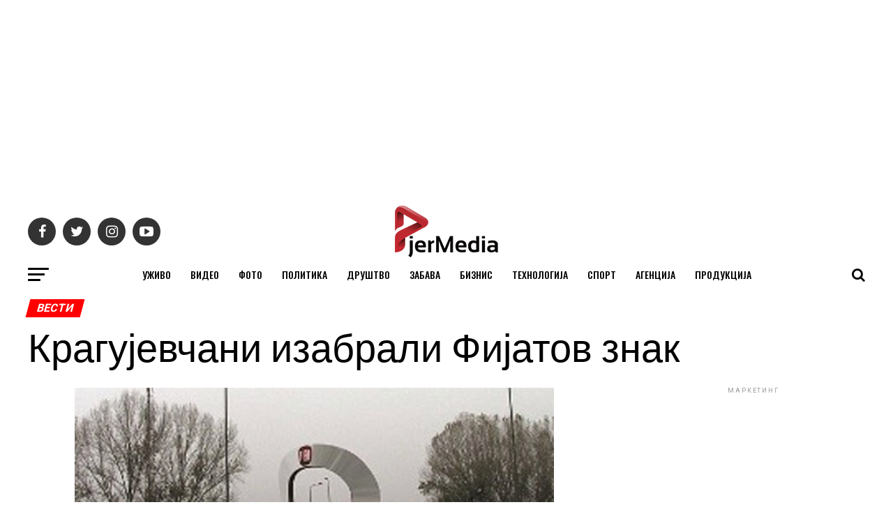

--- FILE ---
content_type: text/html; charset=UTF-8
request_url: https://pjermedia.com/2012/01/kragujev%C4%8Dani-izabrali-fijatov-znak/
body_size: 15455
content:
<!DOCTYPE html>
<html lang="sr-RS">
<head>
<meta charset="UTF-8" >
<meta name="viewport" id="viewport" content="width=device-width, initial-scale=1.0, maximum-scale=1.0, minimum-scale=1.0, user-scalable=no" />
<link rel="shortcut icon" href="http://www.pjermedia.com/wp-content/uploads/2020/01/pjermedia_favicon.png" /><link rel="pingback" href="https://pjermedia.com/xmlrpc.php" />
<meta property="og:type" content="article" />
					<meta property="og:image" content="https://pjermedia.com/wp-content/uploads/2012/01/fiat_znak_kg.jpg" />
		<meta name="twitter:image" content="https://pjermedia.com/wp-content/uploads/2012/01/fiat_znak_kg.jpg" />
	<meta property="og:url" content="https://pjermedia.com/2012/01/kragujev%c4%8dani-izabrali-fijatov-znak/" />
<meta property="og:title" content="Крагујевчани изабрали Фијатов знак" />
<meta property="og:description" content="Грађани Крагујевца су изабрали предлог број 2 за постављање Фиатовог знака на кружном току код Метроа на улазу у град.Након гласања које је трајало претходних 15 дана, посредством званичног сајта Града и сајтова Ритам града и Текла река, у којима је учествовало 2776 наших суграђана, други предлог убедљиво је победио са 1608 освојених гласова.Прво идејно [&hellip;]" />
<meta name="twitter:card" content="summary">
<meta name="twitter:url" content="https://pjermedia.com/2012/01/kragujev%c4%8dani-izabrali-fijatov-znak/">
<meta name="twitter:title" content="Крагујевчани изабрали Фијатов знак">
<meta name="twitter:description" content="Грађани Крагујевца су изабрали предлог број 2 за постављање Фиатовог знака на кружном току код Метроа на улазу у град.Након гласања које је трајало претходних 15 дана, посредством званичног сајта Града и сајтова Ритам града и Текла река, у којима је учествовало 2776 наших суграђана, други предлог убедљиво је победио са 1608 освојених гласова.Прво идејно [&hellip;]">
<title>Крагујевчани изабрали Фијатов знак &#8211; ПјерМедиа</title>
<meta name='robots' content='max-image-preview:large' />
<link rel='dns-prefetch' href='//fonts.googleapis.com' />
<link rel="alternate" type="application/rss+xml" title="ПјерМедиа &raquo; довод" href="https://pjermedia.com/feed/" />
<link rel="alternate" type="application/rss+xml" title="ПјерМедиа &raquo; довод коментара" href="https://pjermedia.com/comments/feed/" />
<script type="text/javascript">
/* <![CDATA[ */
window._wpemojiSettings = {"baseUrl":"https:\/\/s.w.org\/images\/core\/emoji\/15.0.3\/72x72\/","ext":".png","svgUrl":"https:\/\/s.w.org\/images\/core\/emoji\/15.0.3\/svg\/","svgExt":".svg","source":{"concatemoji":"https:\/\/pjermedia.com\/wp-includes\/js\/wp-emoji-release.min.js?ver=6.6.4"}};
/*! This file is auto-generated */
!function(i,n){var o,s,e;function c(e){try{var t={supportTests:e,timestamp:(new Date).valueOf()};sessionStorage.setItem(o,JSON.stringify(t))}catch(e){}}function p(e,t,n){e.clearRect(0,0,e.canvas.width,e.canvas.height),e.fillText(t,0,0);var t=new Uint32Array(e.getImageData(0,0,e.canvas.width,e.canvas.height).data),r=(e.clearRect(0,0,e.canvas.width,e.canvas.height),e.fillText(n,0,0),new Uint32Array(e.getImageData(0,0,e.canvas.width,e.canvas.height).data));return t.every(function(e,t){return e===r[t]})}function u(e,t,n){switch(t){case"flag":return n(e,"\ud83c\udff3\ufe0f\u200d\u26a7\ufe0f","\ud83c\udff3\ufe0f\u200b\u26a7\ufe0f")?!1:!n(e,"\ud83c\uddfa\ud83c\uddf3","\ud83c\uddfa\u200b\ud83c\uddf3")&&!n(e,"\ud83c\udff4\udb40\udc67\udb40\udc62\udb40\udc65\udb40\udc6e\udb40\udc67\udb40\udc7f","\ud83c\udff4\u200b\udb40\udc67\u200b\udb40\udc62\u200b\udb40\udc65\u200b\udb40\udc6e\u200b\udb40\udc67\u200b\udb40\udc7f");case"emoji":return!n(e,"\ud83d\udc26\u200d\u2b1b","\ud83d\udc26\u200b\u2b1b")}return!1}function f(e,t,n){var r="undefined"!=typeof WorkerGlobalScope&&self instanceof WorkerGlobalScope?new OffscreenCanvas(300,150):i.createElement("canvas"),a=r.getContext("2d",{willReadFrequently:!0}),o=(a.textBaseline="top",a.font="600 32px Arial",{});return e.forEach(function(e){o[e]=t(a,e,n)}),o}function t(e){var t=i.createElement("script");t.src=e,t.defer=!0,i.head.appendChild(t)}"undefined"!=typeof Promise&&(o="wpEmojiSettingsSupports",s=["flag","emoji"],n.supports={everything:!0,everythingExceptFlag:!0},e=new Promise(function(e){i.addEventListener("DOMContentLoaded",e,{once:!0})}),new Promise(function(t){var n=function(){try{var e=JSON.parse(sessionStorage.getItem(o));if("object"==typeof e&&"number"==typeof e.timestamp&&(new Date).valueOf()<e.timestamp+604800&&"object"==typeof e.supportTests)return e.supportTests}catch(e){}return null}();if(!n){if("undefined"!=typeof Worker&&"undefined"!=typeof OffscreenCanvas&&"undefined"!=typeof URL&&URL.createObjectURL&&"undefined"!=typeof Blob)try{var e="postMessage("+f.toString()+"("+[JSON.stringify(s),u.toString(),p.toString()].join(",")+"));",r=new Blob([e],{type:"text/javascript"}),a=new Worker(URL.createObjectURL(r),{name:"wpTestEmojiSupports"});return void(a.onmessage=function(e){c(n=e.data),a.terminate(),t(n)})}catch(e){}c(n=f(s,u,p))}t(n)}).then(function(e){for(var t in e)n.supports[t]=e[t],n.supports.everything=n.supports.everything&&n.supports[t],"flag"!==t&&(n.supports.everythingExceptFlag=n.supports.everythingExceptFlag&&n.supports[t]);n.supports.everythingExceptFlag=n.supports.everythingExceptFlag&&!n.supports.flag,n.DOMReady=!1,n.readyCallback=function(){n.DOMReady=!0}}).then(function(){return e}).then(function(){var e;n.supports.everything||(n.readyCallback(),(e=n.source||{}).concatemoji?t(e.concatemoji):e.wpemoji&&e.twemoji&&(t(e.twemoji),t(e.wpemoji)))}))}((window,document),window._wpemojiSettings);
/* ]]> */
</script>
<style id='wp-emoji-styles-inline-css' type='text/css'>

	img.wp-smiley, img.emoji {
		display: inline !important;
		border: none !important;
		box-shadow: none !important;
		height: 1em !important;
		width: 1em !important;
		margin: 0 0.07em !important;
		vertical-align: -0.1em !important;
		background: none !important;
		padding: 0 !important;
	}
</style>
<link rel='stylesheet' id='wp-block-library-css' href='https://pjermedia.com/wp-includes/css/dist/block-library/style.min.css?ver=6.6.4' type='text/css' media='all' />
<style id='classic-theme-styles-inline-css' type='text/css'>
/*! This file is auto-generated */
.wp-block-button__link{color:#fff;background-color:#32373c;border-radius:9999px;box-shadow:none;text-decoration:none;padding:calc(.667em + 2px) calc(1.333em + 2px);font-size:1.125em}.wp-block-file__button{background:#32373c;color:#fff;text-decoration:none}
</style>
<style id='global-styles-inline-css' type='text/css'>
:root{--wp--preset--aspect-ratio--square: 1;--wp--preset--aspect-ratio--4-3: 4/3;--wp--preset--aspect-ratio--3-4: 3/4;--wp--preset--aspect-ratio--3-2: 3/2;--wp--preset--aspect-ratio--2-3: 2/3;--wp--preset--aspect-ratio--16-9: 16/9;--wp--preset--aspect-ratio--9-16: 9/16;--wp--preset--color--black: #000000;--wp--preset--color--cyan-bluish-gray: #abb8c3;--wp--preset--color--white: #ffffff;--wp--preset--color--pale-pink: #f78da7;--wp--preset--color--vivid-red: #cf2e2e;--wp--preset--color--luminous-vivid-orange: #ff6900;--wp--preset--color--luminous-vivid-amber: #fcb900;--wp--preset--color--light-green-cyan: #7bdcb5;--wp--preset--color--vivid-green-cyan: #00d084;--wp--preset--color--pale-cyan-blue: #8ed1fc;--wp--preset--color--vivid-cyan-blue: #0693e3;--wp--preset--color--vivid-purple: #9b51e0;--wp--preset--gradient--vivid-cyan-blue-to-vivid-purple: linear-gradient(135deg,rgba(6,147,227,1) 0%,rgb(155,81,224) 100%);--wp--preset--gradient--light-green-cyan-to-vivid-green-cyan: linear-gradient(135deg,rgb(122,220,180) 0%,rgb(0,208,130) 100%);--wp--preset--gradient--luminous-vivid-amber-to-luminous-vivid-orange: linear-gradient(135deg,rgba(252,185,0,1) 0%,rgba(255,105,0,1) 100%);--wp--preset--gradient--luminous-vivid-orange-to-vivid-red: linear-gradient(135deg,rgba(255,105,0,1) 0%,rgb(207,46,46) 100%);--wp--preset--gradient--very-light-gray-to-cyan-bluish-gray: linear-gradient(135deg,rgb(238,238,238) 0%,rgb(169,184,195) 100%);--wp--preset--gradient--cool-to-warm-spectrum: linear-gradient(135deg,rgb(74,234,220) 0%,rgb(151,120,209) 20%,rgb(207,42,186) 40%,rgb(238,44,130) 60%,rgb(251,105,98) 80%,rgb(254,248,76) 100%);--wp--preset--gradient--blush-light-purple: linear-gradient(135deg,rgb(255,206,236) 0%,rgb(152,150,240) 100%);--wp--preset--gradient--blush-bordeaux: linear-gradient(135deg,rgb(254,205,165) 0%,rgb(254,45,45) 50%,rgb(107,0,62) 100%);--wp--preset--gradient--luminous-dusk: linear-gradient(135deg,rgb(255,203,112) 0%,rgb(199,81,192) 50%,rgb(65,88,208) 100%);--wp--preset--gradient--pale-ocean: linear-gradient(135deg,rgb(255,245,203) 0%,rgb(182,227,212) 50%,rgb(51,167,181) 100%);--wp--preset--gradient--electric-grass: linear-gradient(135deg,rgb(202,248,128) 0%,rgb(113,206,126) 100%);--wp--preset--gradient--midnight: linear-gradient(135deg,rgb(2,3,129) 0%,rgb(40,116,252) 100%);--wp--preset--font-size--small: 13px;--wp--preset--font-size--medium: 20px;--wp--preset--font-size--large: 36px;--wp--preset--font-size--x-large: 42px;--wp--preset--spacing--20: 0.44rem;--wp--preset--spacing--30: 0.67rem;--wp--preset--spacing--40: 1rem;--wp--preset--spacing--50: 1.5rem;--wp--preset--spacing--60: 2.25rem;--wp--preset--spacing--70: 3.38rem;--wp--preset--spacing--80: 5.06rem;--wp--preset--shadow--natural: 6px 6px 9px rgba(0, 0, 0, 0.2);--wp--preset--shadow--deep: 12px 12px 50px rgba(0, 0, 0, 0.4);--wp--preset--shadow--sharp: 6px 6px 0px rgba(0, 0, 0, 0.2);--wp--preset--shadow--outlined: 6px 6px 0px -3px rgba(255, 255, 255, 1), 6px 6px rgba(0, 0, 0, 1);--wp--preset--shadow--crisp: 6px 6px 0px rgba(0, 0, 0, 1);}:where(.is-layout-flex){gap: 0.5em;}:where(.is-layout-grid){gap: 0.5em;}body .is-layout-flex{display: flex;}.is-layout-flex{flex-wrap: wrap;align-items: center;}.is-layout-flex > :is(*, div){margin: 0;}body .is-layout-grid{display: grid;}.is-layout-grid > :is(*, div){margin: 0;}:where(.wp-block-columns.is-layout-flex){gap: 2em;}:where(.wp-block-columns.is-layout-grid){gap: 2em;}:where(.wp-block-post-template.is-layout-flex){gap: 1.25em;}:where(.wp-block-post-template.is-layout-grid){gap: 1.25em;}.has-black-color{color: var(--wp--preset--color--black) !important;}.has-cyan-bluish-gray-color{color: var(--wp--preset--color--cyan-bluish-gray) !important;}.has-white-color{color: var(--wp--preset--color--white) !important;}.has-pale-pink-color{color: var(--wp--preset--color--pale-pink) !important;}.has-vivid-red-color{color: var(--wp--preset--color--vivid-red) !important;}.has-luminous-vivid-orange-color{color: var(--wp--preset--color--luminous-vivid-orange) !important;}.has-luminous-vivid-amber-color{color: var(--wp--preset--color--luminous-vivid-amber) !important;}.has-light-green-cyan-color{color: var(--wp--preset--color--light-green-cyan) !important;}.has-vivid-green-cyan-color{color: var(--wp--preset--color--vivid-green-cyan) !important;}.has-pale-cyan-blue-color{color: var(--wp--preset--color--pale-cyan-blue) !important;}.has-vivid-cyan-blue-color{color: var(--wp--preset--color--vivid-cyan-blue) !important;}.has-vivid-purple-color{color: var(--wp--preset--color--vivid-purple) !important;}.has-black-background-color{background-color: var(--wp--preset--color--black) !important;}.has-cyan-bluish-gray-background-color{background-color: var(--wp--preset--color--cyan-bluish-gray) !important;}.has-white-background-color{background-color: var(--wp--preset--color--white) !important;}.has-pale-pink-background-color{background-color: var(--wp--preset--color--pale-pink) !important;}.has-vivid-red-background-color{background-color: var(--wp--preset--color--vivid-red) !important;}.has-luminous-vivid-orange-background-color{background-color: var(--wp--preset--color--luminous-vivid-orange) !important;}.has-luminous-vivid-amber-background-color{background-color: var(--wp--preset--color--luminous-vivid-amber) !important;}.has-light-green-cyan-background-color{background-color: var(--wp--preset--color--light-green-cyan) !important;}.has-vivid-green-cyan-background-color{background-color: var(--wp--preset--color--vivid-green-cyan) !important;}.has-pale-cyan-blue-background-color{background-color: var(--wp--preset--color--pale-cyan-blue) !important;}.has-vivid-cyan-blue-background-color{background-color: var(--wp--preset--color--vivid-cyan-blue) !important;}.has-vivid-purple-background-color{background-color: var(--wp--preset--color--vivid-purple) !important;}.has-black-border-color{border-color: var(--wp--preset--color--black) !important;}.has-cyan-bluish-gray-border-color{border-color: var(--wp--preset--color--cyan-bluish-gray) !important;}.has-white-border-color{border-color: var(--wp--preset--color--white) !important;}.has-pale-pink-border-color{border-color: var(--wp--preset--color--pale-pink) !important;}.has-vivid-red-border-color{border-color: var(--wp--preset--color--vivid-red) !important;}.has-luminous-vivid-orange-border-color{border-color: var(--wp--preset--color--luminous-vivid-orange) !important;}.has-luminous-vivid-amber-border-color{border-color: var(--wp--preset--color--luminous-vivid-amber) !important;}.has-light-green-cyan-border-color{border-color: var(--wp--preset--color--light-green-cyan) !important;}.has-vivid-green-cyan-border-color{border-color: var(--wp--preset--color--vivid-green-cyan) !important;}.has-pale-cyan-blue-border-color{border-color: var(--wp--preset--color--pale-cyan-blue) !important;}.has-vivid-cyan-blue-border-color{border-color: var(--wp--preset--color--vivid-cyan-blue) !important;}.has-vivid-purple-border-color{border-color: var(--wp--preset--color--vivid-purple) !important;}.has-vivid-cyan-blue-to-vivid-purple-gradient-background{background: var(--wp--preset--gradient--vivid-cyan-blue-to-vivid-purple) !important;}.has-light-green-cyan-to-vivid-green-cyan-gradient-background{background: var(--wp--preset--gradient--light-green-cyan-to-vivid-green-cyan) !important;}.has-luminous-vivid-amber-to-luminous-vivid-orange-gradient-background{background: var(--wp--preset--gradient--luminous-vivid-amber-to-luminous-vivid-orange) !important;}.has-luminous-vivid-orange-to-vivid-red-gradient-background{background: var(--wp--preset--gradient--luminous-vivid-orange-to-vivid-red) !important;}.has-very-light-gray-to-cyan-bluish-gray-gradient-background{background: var(--wp--preset--gradient--very-light-gray-to-cyan-bluish-gray) !important;}.has-cool-to-warm-spectrum-gradient-background{background: var(--wp--preset--gradient--cool-to-warm-spectrum) !important;}.has-blush-light-purple-gradient-background{background: var(--wp--preset--gradient--blush-light-purple) !important;}.has-blush-bordeaux-gradient-background{background: var(--wp--preset--gradient--blush-bordeaux) !important;}.has-luminous-dusk-gradient-background{background: var(--wp--preset--gradient--luminous-dusk) !important;}.has-pale-ocean-gradient-background{background: var(--wp--preset--gradient--pale-ocean) !important;}.has-electric-grass-gradient-background{background: var(--wp--preset--gradient--electric-grass) !important;}.has-midnight-gradient-background{background: var(--wp--preset--gradient--midnight) !important;}.has-small-font-size{font-size: var(--wp--preset--font-size--small) !important;}.has-medium-font-size{font-size: var(--wp--preset--font-size--medium) !important;}.has-large-font-size{font-size: var(--wp--preset--font-size--large) !important;}.has-x-large-font-size{font-size: var(--wp--preset--font-size--x-large) !important;}
:where(.wp-block-post-template.is-layout-flex){gap: 1.25em;}:where(.wp-block-post-template.is-layout-grid){gap: 1.25em;}
:where(.wp-block-columns.is-layout-flex){gap: 2em;}:where(.wp-block-columns.is-layout-grid){gap: 2em;}
:root :where(.wp-block-pullquote){font-size: 1.5em;line-height: 1.6;}
</style>
<link rel='stylesheet' id='wp-polls-css' href='https://pjermedia.com/wp-content/plugins/wp-polls/polls-css.css?ver=2.77.2' type='text/css' media='all' />
<style id='wp-polls-inline-css' type='text/css'>
.wp-polls .pollbar {
	margin: 1px;
	font-size: 6px;
	line-height: 8px;
	height: 8px;
	background-image: url('https://pjermedia.com/wp-content/plugins/wp-polls/images/default/pollbg.gif');
	border: 1px solid #c8c8c8;
}

</style>
<link rel='stylesheet' id='mvp-custom-style-css' href='https://pjermedia.com/wp-content/themes/zox-news/style.css?ver=6.6.4' type='text/css' media='all' />
<style id='mvp-custom-style-inline-css' type='text/css'>


#mvp-wallpaper {
	background: url() no-repeat 50% 0;
	}

#mvp-foot-copy a {
	color: #bc0303;
	}

#mvp-content-main p a,
.mvp-post-add-main p a {
	box-shadow: inset 0 -4px 0 #bc0303;
	}

#mvp-content-main p a:hover,
.mvp-post-add-main p a:hover {
	background: #bc0303;
	}

a,
a:visited,
.post-info-name a,
.woocommerce .woocommerce-breadcrumb a {
	color: #ff0000;
	}

#mvp-side-wrap a:hover {
	color: #ff0000;
	}

.mvp-fly-top:hover,
.mvp-vid-box-wrap,
ul.mvp-soc-mob-list li.mvp-soc-mob-com {
	background: #bc0303;
	}

nav.mvp-fly-nav-menu ul li.menu-item-has-children:after,
.mvp-feat1-left-wrap span.mvp-cd-cat,
.mvp-widget-feat1-top-story span.mvp-cd-cat,
.mvp-widget-feat2-left-cont span.mvp-cd-cat,
.mvp-widget-dark-feat span.mvp-cd-cat,
.mvp-widget-dark-sub span.mvp-cd-cat,
.mvp-vid-wide-text span.mvp-cd-cat,
.mvp-feat2-top-text span.mvp-cd-cat,
.mvp-feat3-main-story span.mvp-cd-cat,
.mvp-feat3-sub-text span.mvp-cd-cat,
.mvp-feat4-main-text span.mvp-cd-cat,
.woocommerce-message:before,
.woocommerce-info:before,
.woocommerce-message:before {
	color: #bc0303;
	}

#searchform input,
.mvp-authors-name {
	border-bottom: 1px solid #bc0303;
	}

.mvp-fly-top:hover {
	border-top: 1px solid #bc0303;
	border-left: 1px solid #bc0303;
	border-bottom: 1px solid #bc0303;
	}

.woocommerce .widget_price_filter .ui-slider .ui-slider-handle,
.woocommerce #respond input#submit.alt,
.woocommerce a.button.alt,
.woocommerce button.button.alt,
.woocommerce input.button.alt,
.woocommerce #respond input#submit.alt:hover,
.woocommerce a.button.alt:hover,
.woocommerce button.button.alt:hover,
.woocommerce input.button.alt:hover {
	background-color: #bc0303;
	}

.woocommerce-error,
.woocommerce-info,
.woocommerce-message {
	border-top-color: #bc0303;
	}

ul.mvp-feat1-list-buts li.active span.mvp-feat1-list-but,
span.mvp-widget-home-title,
span.mvp-post-cat,
span.mvp-feat1-pop-head {
	background: #ff0000;
	}

.woocommerce span.onsale {
	background-color: #ff0000;
	}

.mvp-widget-feat2-side-more-but,
.woocommerce .star-rating span:before,
span.mvp-prev-next-label,
.mvp-cat-date-wrap .sticky {
	color: #ff0000 !important;
	}

#mvp-main-nav-top,
#mvp-fly-wrap,
.mvp-soc-mob-right,
#mvp-main-nav-small-cont {
	background: #000000;
	}

#mvp-main-nav-small .mvp-fly-but-wrap span,
#mvp-main-nav-small .mvp-search-but-wrap span,
.mvp-nav-top-left .mvp-fly-but-wrap span,
#mvp-fly-wrap .mvp-fly-but-wrap span {
	background: #555555;
	}

.mvp-nav-top-right .mvp-nav-search-but,
span.mvp-fly-soc-head,
.mvp-soc-mob-right i,
#mvp-main-nav-small span.mvp-nav-search-but,
#mvp-main-nav-small .mvp-nav-menu ul li a  {
	color: #555555;
	}

#mvp-main-nav-small .mvp-nav-menu ul li.menu-item-has-children a:after {
	border-color: #555555 transparent transparent transparent;
	}

#mvp-nav-top-wrap span.mvp-nav-search-but:hover,
#mvp-main-nav-small span.mvp-nav-search-but:hover {
	color: #ff0c0c;
	}

#mvp-nav-top-wrap .mvp-fly-but-wrap:hover span,
#mvp-main-nav-small .mvp-fly-but-wrap:hover span,
span.mvp-woo-cart-num:hover {
	background: #ff0c0c;
	}

#mvp-main-nav-bot-cont {
	background: #ffffff;
	}

#mvp-nav-bot-wrap .mvp-fly-but-wrap span,
#mvp-nav-bot-wrap .mvp-search-but-wrap span {
	background: #000000;
	}

#mvp-nav-bot-wrap span.mvp-nav-search-but,
#mvp-nav-bot-wrap .mvp-nav-menu ul li a {
	color: #000000;
	}

#mvp-nav-bot-wrap .mvp-nav-menu ul li.menu-item-has-children a:after {
	border-color: #000000 transparent transparent transparent;
	}

.mvp-nav-menu ul li:hover a {
	border-bottom: 5px solid #bc0303;
	}

#mvp-nav-bot-wrap .mvp-fly-but-wrap:hover span {
	background: #bc0303;
	}

#mvp-nav-bot-wrap span.mvp-nav-search-but:hover {
	color: #bc0303;
	}

body,
.mvp-feat1-feat-text p,
.mvp-feat2-top-text p,
.mvp-feat3-main-text p,
.mvp-feat3-sub-text p,
#searchform input,
.mvp-author-info-text,
span.mvp-post-excerpt,
.mvp-nav-menu ul li ul.sub-menu li a,
nav.mvp-fly-nav-menu ul li a,
.mvp-ad-label,
span.mvp-feat-caption,
.mvp-post-tags a,
.mvp-post-tags a:visited,
span.mvp-author-box-name a,
#mvp-author-box-text p,
.mvp-post-gallery-text p,
ul.mvp-soc-mob-list li span,
#comments,
h3#reply-title,
h2.comments,
#mvp-foot-copy p,
span.mvp-fly-soc-head,
.mvp-post-tags-header,
span.mvp-prev-next-label,
span.mvp-post-add-link-but,
#mvp-comments-button a,
#mvp-comments-button span.mvp-comment-but-text,
.woocommerce ul.product_list_widget span.product-title,
.woocommerce ul.product_list_widget li a,
.woocommerce #reviews #comments ol.commentlist li .comment-text p.meta,
.woocommerce div.product p.price,
.woocommerce div.product p.price ins,
.woocommerce div.product p.price del,
.woocommerce ul.products li.product .price del,
.woocommerce ul.products li.product .price ins,
.woocommerce ul.products li.product .price,
.woocommerce #respond input#submit,
.woocommerce a.button,
.woocommerce button.button,
.woocommerce input.button,
.woocommerce .widget_price_filter .price_slider_amount .button,
.woocommerce span.onsale,
.woocommerce-review-link,
#woo-content p.woocommerce-result-count,
.woocommerce div.product .woocommerce-tabs ul.tabs li a,
a.mvp-inf-more-but,
span.mvp-cont-read-but,
span.mvp-cd-cat,
span.mvp-cd-date,
.mvp-feat4-main-text p,
span.mvp-woo-cart-num,
span.mvp-widget-home-title2,
.wp-caption,
#mvp-content-main p.wp-caption-text,
.gallery-caption,
.mvp-post-add-main p.wp-caption-text,
#bbpress-forums,
#bbpress-forums p,
.protected-post-form input,
#mvp-feat6-text p {
	font-family: 'Roboto', sans-serif;
	}

.mvp-blog-story-text p,
span.mvp-author-page-desc,
#mvp-404 p,
.mvp-widget-feat1-bot-text p,
.mvp-widget-feat2-left-text p,
.mvp-flex-story-text p,
.mvp-search-text p,
#mvp-content-main p,
.mvp-post-add-main p,
#mvp-content-main ul li,
#mvp-content-main ol li,
.rwp-summary,
.rwp-u-review__comment,
.mvp-feat5-mid-main-text p,
.mvp-feat5-small-main-text p,
#mvp-content-main .wp-block-button__link,
.wp-block-audio figcaption,
.wp-block-video figcaption,
.wp-block-embed figcaption,
.wp-block-verse pre,
pre.wp-block-verse {
	font-family: 'PT Serif', sans-serif;
	}

.mvp-nav-menu ul li a,
#mvp-foot-menu ul li a {
	font-family: 'Oswald', sans-serif;
	}


.mvp-feat1-sub-text h2,
.mvp-feat1-pop-text h2,
.mvp-feat1-list-text h2,
.mvp-widget-feat1-top-text h2,
.mvp-widget-feat1-bot-text h2,
.mvp-widget-dark-feat-text h2,
.mvp-widget-dark-sub-text h2,
.mvp-widget-feat2-left-text h2,
.mvp-widget-feat2-right-text h2,
.mvp-blog-story-text h2,
.mvp-flex-story-text h2,
.mvp-vid-wide-more-text p,
.mvp-prev-next-text p,
.mvp-related-text,
.mvp-post-more-text p,
h2.mvp-authors-latest a,
.mvp-feat2-bot-text h2,
.mvp-feat3-sub-text h2,
.mvp-feat3-main-text h2,
.mvp-feat4-main-text h2,
.mvp-feat5-text h2,
.mvp-feat5-mid-main-text h2,
.mvp-feat5-small-main-text h2,
.mvp-feat5-mid-sub-text h2,
#mvp-feat6-text h2,
.alp-related-posts-wrapper .alp-related-post .post-title {
	font-family: 'Oswald', sans-serif;
	}

.mvp-feat2-top-text h2,
.mvp-feat1-feat-text h2,
h1.mvp-post-title,
h1.mvp-post-title-wide,
.mvp-drop-nav-title h4,
#mvp-content-main blockquote p,
.mvp-post-add-main blockquote p,
#mvp-content-main p.has-large-font-size,
#mvp-404 h1,
#woo-content h1.page-title,
.woocommerce div.product .product_title,
.woocommerce ul.products li.product h3,
.alp-related-posts .current .post-title {
	font-family: 'Oswald', sans-serif;
	}

span.mvp-feat1-pop-head,
.mvp-feat1-pop-text:before,
span.mvp-feat1-list-but,
span.mvp-widget-home-title,
.mvp-widget-feat2-side-more,
span.mvp-post-cat,
span.mvp-page-head,
h1.mvp-author-top-head,
.mvp-authors-name,
#mvp-content-main h1,
#mvp-content-main h2,
#mvp-content-main h3,
#mvp-content-main h4,
#mvp-content-main h5,
#mvp-content-main h6,
.woocommerce .related h2,
.woocommerce div.product .woocommerce-tabs .panel h2,
.woocommerce div.product .product_title,
.mvp-feat5-side-list .mvp-feat1-list-img:after {
	font-family: 'Roboto', sans-serif;
	}

	

	#mvp-main-nav-top {
		background: #fff;
		padding: 15px 0 0;
		}
	#mvp-fly-wrap,
	.mvp-soc-mob-right,
	#mvp-main-nav-small-cont {
		background: #fff;
		}
	#mvp-main-nav-small .mvp-fly-but-wrap span,
	#mvp-main-nav-small .mvp-search-but-wrap span,
	.mvp-nav-top-left .mvp-fly-but-wrap span,
	#mvp-fly-wrap .mvp-fly-but-wrap span {
		background: #000;
		}
	.mvp-nav-top-right .mvp-nav-search-but,
	span.mvp-fly-soc-head,
	.mvp-soc-mob-right i,
	#mvp-main-nav-small span.mvp-nav-search-but,
	#mvp-main-nav-small .mvp-nav-menu ul li a  {
		color: #000;
		}
	#mvp-main-nav-small .mvp-nav-menu ul li.menu-item-has-children a:after {
		border-color: #000 transparent transparent transparent;
		}
	.mvp-feat1-feat-text h2,
	h1.mvp-post-title,
	.mvp-feat2-top-text h2,
	.mvp-feat3-main-text h2,
	#mvp-content-main blockquote p,
	.mvp-post-add-main blockquote p {
		font-family: 'Anton', sans-serif;
		font-weight: 400;
		letter-spacing: normal;
		}
	.mvp-feat1-feat-text h2,
	.mvp-feat2-top-text h2,
	.mvp-feat3-main-text h2 {
		line-height: 1;
		text-transform: uppercase;
		}
		

	span.mvp-nav-soc-but,
	ul.mvp-fly-soc-list li a,
	span.mvp-woo-cart-num {
		background: rgba(0,0,0,.8);
		}
	span.mvp-woo-cart-icon {
		color: rgba(0,0,0,.8);
		}
	nav.mvp-fly-nav-menu ul li,
	nav.mvp-fly-nav-menu ul li ul.sub-menu {
		border-top: 1px solid rgba(0,0,0,.1);
		}
	nav.mvp-fly-nav-menu ul li a {
		color: #000;
		}
	.mvp-drop-nav-title h4 {
		color: #000;
		}
		

	.mvp-nav-links {
		display: none;
		}
		

	@media screen and (max-width: 479px) {
		.single #mvp-content-body-top {
			max-height: 400px;
			}
		.single .mvp-cont-read-but-wrap {
			display: inline;
			}
		}
		

	.alp-advert {
		display: none;
	}
	.alp-related-posts-wrapper .alp-related-posts .current {
		margin: 0 0 10px;
	}
		
</style>
<link rel='stylesheet' id='mvp-reset-css' href='https://pjermedia.com/wp-content/themes/zox-news/css/reset.css?ver=6.6.4' type='text/css' media='all' />
<link rel='stylesheet' id='fontawesome-css' href='https://pjermedia.com/wp-content/themes/zox-news/font-awesome/css/font-awesome.css?ver=6.6.4' type='text/css' media='all' />
<link crossorigin="anonymous" rel='stylesheet' id='mvp-fonts-css' href='//fonts.googleapis.com/css?family=Roboto%3A300%2C400%2C700%2C900%7COswald%3A400%2C700%7CAdvent+Pro%3A700%7COpen+Sans%3A700%7CAnton%3A400Oswald%3A100%2C200%2C300%2C400%2C500%2C600%2C700%2C800%2C900%7COswald%3A100%2C200%2C300%2C400%2C500%2C600%2C700%2C800%2C900%7CRoboto%3A100%2C200%2C300%2C400%2C500%2C600%2C700%2C800%2C900%7CRoboto%3A100%2C200%2C300%2C400%2C500%2C600%2C700%2C800%2C900%7CPT+Serif%3A100%2C200%2C300%2C400%2C500%2C600%2C700%2C800%2C900%7COswald%3A100%2C200%2C300%2C400%2C500%2C600%2C700%2C800%2C900%26subset%3Dlatin%2Clatin-ext%2Ccyrillic%2Ccyrillic-ext%2Cgreek-ext%2Cgreek%2Cvietnamese' type='text/css' media='all' />
<link rel='stylesheet' id='mvp-media-queries-css' href='https://pjermedia.com/wp-content/themes/zox-news/css/media-queries.css?ver=6.6.4' type='text/css' media='all' />
<link rel='stylesheet' id='rjqc-jqplot-css' href='https://pjermedia.com/wp-content/plugins/rj-quickcharts/css/jquery.jqplot.min.css?ver=6.6.4' type='text/css' media='all' />
<script type="text/javascript" src="https://pjermedia.com/wp-includes/js/jquery/jquery.min.js?ver=3.7.1" id="jquery-core-js"></script>
<script type="text/javascript" src="https://pjermedia.com/wp-includes/js/jquery/jquery-migrate.min.js?ver=3.4.1" id="jquery-migrate-js"></script>
<script type="text/javascript" src="https://pjermedia.com/wp-content/plugins/rj-quickcharts/js/min/rjqc-frontend-full.min.js?ver=6.6.4" id="rjqc_jqplot_min-js"></script>
<link rel="https://api.w.org/" href="https://pjermedia.com/wp-json/" /><link rel="alternate" title="JSON" type="application/json" href="https://pjermedia.com/wp-json/wp/v2/posts/739" /><link rel="EditURI" type="application/rsd+xml" title="RSD" href="https://pjermedia.com/xmlrpc.php?rsd" />
<meta name="generator" content="WordPress 6.6.4" />
<link rel="canonical" href="https://pjermedia.com/2012/01/kragujev%c4%8dani-izabrali-fijatov-znak/" />
<link rel='shortlink' href='https://pjermedia.com/?p=739' />
<link rel="alternate" title="oEmbed (JSON)" type="application/json+oembed" href="https://pjermedia.com/wp-json/oembed/1.0/embed?url=https%3A%2F%2Fpjermedia.com%2F2012%2F01%2Fkragujev%25c4%258dani-izabrali-fijatov-znak%2F" />
<link rel="alternate" title="oEmbed (XML)" type="text/xml+oembed" href="https://pjermedia.com/wp-json/oembed/1.0/embed?url=https%3A%2F%2Fpjermedia.com%2F2012%2F01%2Fkragujev%25c4%258dani-izabrali-fijatov-znak%2F&#038;format=xml" />
<link rel="amphtml" href="https://pjermedia.com/2012/01/kragujev%C4%8Dani-izabrali-fijatov-znak/amp/"></head>
<body class="post-template-default single single-post postid-739 single-format-standard"> 	<div id="mvp-fly-wrap">
	<div id="mvp-fly-menu-top" class="left relative">
		<div class="mvp-fly-top-out left relative">
			<div class="mvp-fly-top-in">
				<div id="mvp-fly-logo" class="left relative">
											<a href="https://pjermedia.com/"><img src="http://www.pjermedia.com/wp-content/uploads/2020/01/pjermedia_logo_p.png" alt="ПјерМедиа" data-rjs="2" /></a>
									</div><!--mvp-fly-logo-->
			</div><!--mvp-fly-top-in-->
			<div class="mvp-fly-but-wrap mvp-fly-but-menu mvp-fly-but-click">
				<span></span>
				<span></span>
				<span></span>
				<span></span>
			</div><!--mvp-fly-but-wrap-->
		</div><!--mvp-fly-top-out-->
	</div><!--mvp-fly-menu-top-->
	<div id="mvp-fly-menu-wrap">
		<nav class="mvp-fly-nav-menu left relative">
			<div class="menu-fly-out-container"><ul id="menu-fly-out" class="menu"><li id="menu-item-18043" class="menu-item menu-item-type-post_type menu-item-object-page menu-item-18043"><a href="https://pjermedia.com/najnovije-vesti/">Најновије вести</a></li>
<li id="menu-item-18044" class="menu-item menu-item-type-post_type menu-item-object-page menu-item-18044"><a href="https://pjermedia.com/uslovi-koriscenja/">Услови коришћења</a></li>
<li id="menu-item-18046" class="menu-item menu-item-type-post_type menu-item-object-page menu-item-privacy-policy menu-item-18046"><a rel="privacy-policy" href="https://pjermedia.com/politika-privatnosti/">Политика приватности</a></li>
<li id="menu-item-18042" class="menu-item menu-item-type-post_type menu-item-object-page menu-item-18042"><a href="https://pjermedia.com/impresum/">Импресум</a></li>
<li id="menu-item-18045" class="menu-item menu-item-type-post_type menu-item-object-page menu-item-18045"><a href="https://pjermedia.com/kontakt/">Контакт</a></li>
<li id="menu-item-18151" class="menu-item menu-item-type-custom menu-item-object-custom menu-item-18151"><a href="http://pjermedia.info/">Агенција</a></li>
</ul></div>		</nav>
	</div><!--mvp-fly-menu-wrap-->
	<div id="mvp-fly-soc-wrap">
		<span class="mvp-fly-soc-head">Останимо у контакту</span>
		<ul class="mvp-fly-soc-list left relative">
							<li><a href="https://web.facebook.com/pjermedia" target="_blank" class="fa fa-facebook fa-2"></a></li>
										<li><a href="https://twitter.com/PjerMedia" target="_blank" class="fa fa-twitter fa-2"></a></li>
													<li><a href="https://www.instagram.com/pjermedia.info/" target="_blank" class="fa fa-instagram fa-2"></a></li>
													<li><a href="https://www.youtube.com/pjermedia" target="_blank" class="fa fa-youtube-play fa-2"></a></li>
											</ul>
	</div><!--mvp-fly-soc-wrap-->
</div><!--mvp-fly-wrap-->	<div id="mvp-site" class="left relative">
		<div id="mvp-search-wrap">
			<div id="mvp-search-box">
				<form method="get" id="searchform" action="https://pjermedia.com/">
	<input type="text" name="s" id="s" value="Претрага" onfocus='if (this.value == "Претрага") { this.value = ""; }' onblur='if (this.value == "") { this.value = "Претрага"; }' />
	<input type="hidden" id="searchsubmit" value="Претрага" />
</form>			</div><!--mvp-search-box-->
			<div class="mvp-search-but-wrap mvp-search-click">
				<span></span>
				<span></span>
			</div><!--mvp-search-but-wrap-->
		</div><!--mvp-search-wrap-->
				<div id="mvp-site-wall" class="left relative">
											<div id="mvp-leader-wrap">
					<script async src="https://pagead2.googlesyndication.com/pagead/js/adsbygoogle.js"></script>
<!-- Header01 -->
<ins class="adsbygoogle"
     style="display:block"
     data-ad-client="ca-pub-2867683246630866"
     data-ad-slot="6108799633"
     data-ad-format="auto"
     data-full-width-responsive="true"></ins>
<script>
     (adsbygoogle = window.adsbygoogle || []).push({});
</script>				</div><!--mvp-leader-wrap-->
										<div id="mvp-site-main" class="left relative">
			<header id="mvp-main-head-wrap" class="left relative">
									<nav id="mvp-main-nav-wrap" class="left relative">
						<div id="mvp-main-nav-top" class="left relative">
							<div class="mvp-main-box">
								<div id="mvp-nav-top-wrap" class="left relative">
									<div class="mvp-nav-top-right-out left relative">
										<div class="mvp-nav-top-right-in">
											<div class="mvp-nav-top-cont left relative">
												<div class="mvp-nav-top-left-out relative">
													<div class="mvp-nav-top-left">
														<div class="mvp-nav-soc-wrap">
																															<a href="https://web.facebook.com/pjermedia" target="_blank"><span class="mvp-nav-soc-but fa fa-facebook fa-2"></span></a>
																																														<a href="https://twitter.com/PjerMedia" target="_blank"><span class="mvp-nav-soc-but fa fa-twitter fa-2"></span></a>
																																														<a href="https://www.instagram.com/pjermedia.info/" target="_blank"><span class="mvp-nav-soc-but fa fa-instagram fa-2"></span></a>
																																														<a href="https://www.youtube.com/pjermedia" target="_blank"><span class="mvp-nav-soc-but fa fa-youtube-play fa-2"></span></a>
																													</div><!--mvp-nav-soc-wrap-->
														<div class="mvp-fly-but-wrap mvp-fly-but-click left relative">
															<span></span>
															<span></span>
															<span></span>
															<span></span>
														</div><!--mvp-fly-but-wrap-->
													</div><!--mvp-nav-top-left-->
													<div class="mvp-nav-top-left-in">
														<div class="mvp-nav-top-mid left relative" itemscope itemtype="http://schema.org/Organization">
																															<a class="mvp-nav-logo-reg" itemprop="url" href="https://pjermedia.com/"><img itemprop="logo" src="http://www.pjermedia.com/wp-content/uploads/2020/01/pjermedia_logo_naslovna.png" alt="ПјерМедиа" data-rjs="2" /></a>
																																														<a class="mvp-nav-logo-small" href="https://pjermedia.com/"><img src="http://www.pjermedia.com/wp-content/uploads/2020/01/pjermedia_logo_p.png" alt="ПјерМедиа" data-rjs="2" /></a>
																																														<h2 class="mvp-logo-title">ПјерМедиа</h2>
																																														<div class="mvp-drop-nav-title left">
																	<h4>Крагујевчани изабрали Фијатов знак</h4>
																</div><!--mvp-drop-nav-title-->
																													</div><!--mvp-nav-top-mid-->
													</div><!--mvp-nav-top-left-in-->
												</div><!--mvp-nav-top-left-out-->
											</div><!--mvp-nav-top-cont-->
										</div><!--mvp-nav-top-right-in-->
										<div class="mvp-nav-top-right">
																						<span class="mvp-nav-search-but fa fa-search fa-2 mvp-search-click"></span>
										</div><!--mvp-nav-top-right-->
									</div><!--mvp-nav-top-right-out-->
								</div><!--mvp-nav-top-wrap-->
							</div><!--mvp-main-box-->
						</div><!--mvp-main-nav-top-->
						<div id="mvp-main-nav-bot" class="left relative">
							<div id="mvp-main-nav-bot-cont" class="left">
								<div class="mvp-main-box">
									<div id="mvp-nav-bot-wrap" class="left">
										<div class="mvp-nav-bot-right-out left">
											<div class="mvp-nav-bot-right-in">
												<div class="mvp-nav-bot-cont left">
													<div class="mvp-nav-bot-left-out">
														<div class="mvp-nav-bot-left left relative">
															<div class="mvp-fly-but-wrap mvp-fly-but-click left relative">
																<span></span>
																<span></span>
																<span></span>
																<span></span>
															</div><!--mvp-fly-but-wrap-->
														</div><!--mvp-nav-bot-left-->
														<div class="mvp-nav-bot-left-in">
															<div class="mvp-nav-menu left">
																<div class="menu-main-container"><ul id="menu-main" class="menu"><li id="menu-item-17953" class="menu-item menu-item-type-taxonomy menu-item-object-category menu-item-17953"><a href="https://pjermedia.com/category/uzivo/">УЖИВО</a></li>
<li id="menu-item-18038" class="menu-item menu-item-type-taxonomy menu-item-object-category menu-item-18038"><a href="https://pjermedia.com/category/video/">Видео</a></li>
<li id="menu-item-18037" class="menu-item menu-item-type-taxonomy menu-item-object-category menu-item-18037"><a href="https://pjermedia.com/category/foto/">ФОТО</a></li>
<li id="menu-item-9889" class="menu-item menu-item-type-custom menu-item-object-custom menu-item-9889"><a href="http://www.pjermedia.com/category/politika/">Политика</a></li>
<li id="menu-item-9890" class="menu-item menu-item-type-custom menu-item-object-custom menu-item-9890"><a href="http://www.pjermedia.com/category/dru%C5%A1tvo/">Друштво</a></li>
<li id="menu-item-9893" class="menu-item menu-item-type-custom menu-item-object-custom menu-item-9893"><a href="http://www.pjermedia.com/category/zabava">Забава</a></li>
<li id="menu-item-11543" class="menu-item menu-item-type-taxonomy menu-item-object-category menu-item-11543"><a href="https://pjermedia.com/category/biznis/">Бизнис</a></li>
<li id="menu-item-10529" class="menu-item menu-item-type-taxonomy menu-item-object-category menu-item-10529"><a href="https://pjermedia.com/category/tehnologija/">Технологија</a></li>
<li id="menu-item-9911" class="menu-item menu-item-type-taxonomy menu-item-object-category menu-item-9911"><a href="https://pjermedia.com/category/sports/">Спорт</a></li>
<li id="menu-item-18152" class="menu-item menu-item-type-custom menu-item-object-custom menu-item-18152"><a href="http://pjermedia.info/">Агенција</a></li>
<li id="menu-item-18716" class="menu-item menu-item-type-taxonomy menu-item-object-category menu-item-18716"><a href="https://pjermedia.com/category/produkcija/">Продукција</a></li>
</ul></div>															</div><!--mvp-nav-menu-->
														</div><!--mvp-nav-bot-left-in-->
													</div><!--mvp-nav-bot-left-out-->
												</div><!--mvp-nav-bot-cont-->
											</div><!--mvp-nav-bot-right-in-->
											<div class="mvp-nav-bot-right left relative">
												<span class="mvp-nav-search-but fa fa-search fa-2 mvp-search-click"></span>
											</div><!--mvp-nav-bot-right-->
										</div><!--mvp-nav-bot-right-out-->
									</div><!--mvp-nav-bot-wrap-->
								</div><!--mvp-main-nav-bot-cont-->
							</div><!--mvp-main-box-->
						</div><!--mvp-main-nav-bot-->
					</nav><!--mvp-main-nav-wrap-->
							</header><!--mvp-main-head-wrap-->
			<div id="mvp-main-body-wrap" class="left relative">	<article id="mvp-article-wrap" itemscope itemtype="http://schema.org/NewsArticle">
			<meta itemscope itemprop="mainEntityOfPage"  itemType="https://schema.org/WebPage" itemid="https://pjermedia.com/2012/01/kragujev%c4%8dani-izabrali-fijatov-znak/"/>
						<div id="mvp-article-cont" class="left relative">
			<div class="mvp-main-box">
				<div id="mvp-post-main" class="left relative">
										<header id="mvp-post-head" class="left relative">
						<h3 class="mvp-post-cat left relative"><a class="mvp-post-cat-link" href="https://pjermedia.com/category/vesti/"><span class="mvp-post-cat left">Вести</span></a></h3>
						<h1 class="mvp-post-title left entry-title" itemprop="headline">Крагујевчани изабрали Фијатов знак</h1>
																	</header>
										<div class="mvp-post-main-out left relative">
						<div class="mvp-post-main-in">
							<div id="mvp-post-content" class="left relative">
																																																														<div id="mvp-post-feat-img" class="left relative mvp-post-feat-img-wide2" itemprop="image" itemscope itemtype="https://schema.org/ImageObject">
												<img width="687" height="325" src="https://pjermedia.com/wp-content/uploads/2012/01/fiat_znak_kg.jpg" class="attachment- size- wp-post-image" alt="" decoding="async" fetchpriority="high" srcset="https://pjermedia.com/wp-content/uploads/2012/01/fiat_znak_kg.jpg 687w, https://pjermedia.com/wp-content/uploads/2012/01/fiat_znak_kg-300x142.jpg 300w" sizes="(max-width: 687px) 100vw, 687px" />																								<meta itemprop="url" content="https://pjermedia.com/wp-content/uploads/2012/01/fiat_znak_kg.jpg">
												<meta itemprop="width" content="687">
												<meta itemprop="height" content="325">
											</div><!--mvp-post-feat-img-->
																																																														<div id="mvp-content-wrap" class="left relative">
									<div class="mvp-post-soc-out right relative">
																																									<div class="mvp-post-soc-in">
											<div id="mvp-content-body" class="left relative">
												<div id="mvp-content-body-top" class="left relative">
																																							<div id="mvp-content-main" class="left relative">
														<p><strong>Грађани Крагујевца су изабрали предлог број 2 за постављање Фиатовог знака на кружном току код Метроа на улазу у град.Након гласања које је трајало претходних 15 дана, посредством званичног сајта Града и сајтова Ритам града и Текла река, у којима је учествовало 2776 наших суграђана, други предлог убедљиво је победио са 1608 освојених гласова.Прво идејно решење са 658 освојених гласова заузело је друго место, док трећи предлог има најмање гласова 510 и тиме му је припала позиција број три.</strong><span id="more-739"></span></p>
<div class="ad-block aligncenter">Други кружни ток на уласку у Крагујевац треба да симболизује присуство италијанске компаније у нашег Граду и везу Фиата и Крагујевца.У договору челника локалне самоуправе и компаније Фиат аутомобили Србија најпре су изабрана три идејна решења за кружни ток код &#8220;Метроа&#8220; а онда је дата могућност грађанима да они изаберу које им се од понуђених решења највише допада.</div>
<div class="ad-block aligncenter">Крагујевчани су изабрали други предлог.Градоначелник Верољуб Стевановић каже да ће сада, након избора идејног решења, почети процедура за реализацију постављања Фиатовог знака на кружном току код Метроа.&#8220;Поред крста имаћемо и Фиатов знак у непосредној близини што ће допринети да улаз у Крагујевац из правца Баточине буде још лепши и атрактивнији.</div>
<div class="ad-block aligncenter">
<div id="attachment_740" style="width: 455px" class="wp-caption aligncenter"><img decoding="async" aria-describedby="caption-attachment-740" class="size-full wp-image-740" src="http://www.pjermedia.com/wp-content/uploads/2012/01/fiat_02.jpg" alt="Fiat Znak Kragujevac 02" width="445" height="265" srcset="https://pjermedia.com/wp-content/uploads/2012/01/fiat_02.jpg 445w, https://pjermedia.com/wp-content/uploads/2012/01/fiat_02-300x178.jpg 300w" sizes="(max-width: 445px) 100vw, 445px" /><p id="caption-attachment-740" class="wp-caption-text">Фото: Информативна служба града Крагујевца</p></div>
</div>
<div class="ad-block aligncenter">Очекујем да постављање Фиатовог знака на кружном току код Метроа завршимо до Дана града&#8220;, рекао је Стевановић.Градоначелник Крагујевца најавио је и да ће Крагујевац ускоро добити три кружна тока у Корићанима, где је тренутно у току решавање имовинско правних односа, као и нови кружни ток у Петровцу.&nbsp;</div>
																											</div><!--mvp-content-main-->
													<div id="mvp-content-bot" class="left">
																												<div class="mvp-post-tags">
															<span class="mvp-post-tags-header">Повезане теме:</span><span itemprop="keywords"></span>
														</div><!--mvp-post-tags-->
														<div class="posts-nav-link">
																													</div><!--posts-nav-link-->
																													<div id="mvp-prev-next-wrap" class="left relative">
																																	<div class="mvp-next-post-wrap right relative">
																		<a href="https://pjermedia.com/2012/02/kragujevac-pod-snegom/" rel="bookmark">
																		<div class="mvp-prev-next-cont left relative">
																			<div class="mvp-next-cont-out left relative">
																				<div class="mvp-next-cont-in">
																					<div class="mvp-prev-next-text left relative">
																						<span class="mvp-prev-next-label left relative">Следеће</span>
																						<p>Крагујевац под снегом</p>
																					</div><!--mvp-prev-next-text-->
																				</div><!--mvp-next-cont-in-->
																				<span class="mvp-next-arr fa fa-chevron-right right"></span>
																			</div><!--mvp-prev-next-out-->
																		</div><!--mvp-prev-next-cont-->
																		</a>
																	</div><!--mvp-next-post-wrap-->
																																																	<div class="mvp-prev-post-wrap left relative">
																		<a href="https://pjermedia.com/2012/01/pjermedia-i-nemam-ve-de-sa-vama-u-novogodi%c5%a1njoj-no%c4%87i/" rel="bookmark">
																		<div class="mvp-prev-next-cont left relative">
																			<div class="mvp-prev-cont-out right relative">
																				<span class="mvp-prev-arr fa fa-chevron-left left"></span>
																				<div class="mvp-prev-cont-in">
																					<div class="mvp-prev-next-text left relative">
																						<span class="mvp-prev-next-label left relative">Не пропустите</span>
																						<p>ПјерМедиа и Немам Ве Де са вама у новогодишњој ноћи</p>
																					</div><!--mvp-prev-next-text-->
																				</div><!--mvp-prev-cont-in-->
																			</div><!--mvp-prev-cont-out-->
																		</div><!--mvp-prev-next-cont-->
																		</a>
																	</div><!--mvp-prev-post-wrap-->
																															</div><!--mvp-prev-next-wrap-->
																																										<div class="mvp-org-wrap" itemprop="publisher" itemscope itemtype="https://schema.org/Organization">
															<div class="mvp-org-logo" itemprop="logo" itemscope itemtype="https://schema.org/ImageObject">
																																	<img src="http://www.pjermedia.com/wp-content/uploads/2020/01/pjermedia_logo_naslovna.png"/>
																	<meta itemprop="url" content="http://www.pjermedia.com/wp-content/uploads/2020/01/pjermedia_logo_naslovna.png">
																															</div><!--mvp-org-logo-->
															<meta itemprop="name" content="ПјерМедиа">
														</div><!--mvp-org-wrap-->
													</div><!--mvp-content-bot-->
												</div><!--mvp-content-body-top-->
												<div class="mvp-cont-read-wrap">
																											<div class="mvp-cont-read-but-wrap left relative">
															<span class="mvp-cont-read-but">Настави са читањем</span>
														</div><!--mvp-cont-read-but-wrap-->
																																																																</div><!--mvp-cont-read-wrap-->
											</div><!--mvp-content-body-->
										</div><!--mvp-post-soc-in-->
									</div><!--mvp-post-soc-out-->
								</div><!--mvp-content-wrap-->
													</div><!--mvp-post-content-->
						</div><!--mvp-post-main-in-->
													<div id="mvp-side-wrap" class="left relative theiaStickySidebar">
						<section id="mvp_ad_widget-4" class="mvp-side-widget mvp_ad_widget">			<div class="mvp-widget-ad left relative">
				<span class="mvp-ad-label">Маркетинг</span>
				<script async src="https://pagead2.googlesyndication.com/pagead/js/adsbygoogle.js"></script>
<!-- Soliter 300px -->
<ins class="adsbygoogle"
     style="display:block"
     data-ad-client="ca-pub-2867683246630866"
     data-ad-slot="6037760835"
     data-ad-format="auto"
     data-full-width-responsive="true"></ins>
<script>
     (adsbygoogle = window.adsbygoogle || []).push({});
</script>			</div><!--mvp-widget-ad-->
		</section><section id="mvp_tabber_widget-3" class="mvp-side-widget mvp_tabber_widget">
			<div class="mvp-widget-tab-wrap left relative">
				<div class="mvp-feat1-list-wrap left relative">
					<div class="mvp-feat1-list-head-wrap left relative">
						<ul class="mvp-feat1-list-buts left relative">
							<li class="mvp-feat-col-tab"><a href="#mvp-tab-col1"><span class="mvp-feat1-list-but">Најновије</span></a></li>
																						<li><a href="#mvp-tab-col3"><span class="mvp-feat1-list-but">Видео</span></a></li>
													</ul>
					</div><!--mvp-feat1-list-head-wrap-->
					<div id="mvp-tab-col1" class="mvp-feat1-list left relative mvp-tab-col-cont">
																					<a href="https://pjermedia.com/2022/08/vladimir-orlic-izabran-za-predsednika-narodne-skupstine-srbije-03-08-22/" rel="bookmark">
								<div class="mvp-feat1-list-cont left relative">
																			<div class="mvp-feat1-list-out relative">
											<div class="mvp-feat1-list-img left relative">
												<img width="80" height="80" src="https://pjermedia.com/wp-content/uploads/2022/08/pjm_skupstina_orlic_030822-80x80.jpg" class="attachment-mvp-small-thumb size-mvp-small-thumb wp-post-image" alt="" decoding="async" loading="lazy" srcset="https://pjermedia.com/wp-content/uploads/2022/08/pjm_skupstina_orlic_030822-80x80.jpg 80w, https://pjermedia.com/wp-content/uploads/2022/08/pjm_skupstina_orlic_030822-150x150.jpg 150w" sizes="(max-width: 80px) 100vw, 80px" />											</div><!--mvp-feat1-list-img-->
											<div class="mvp-feat1-list-in">
												<div class="mvp-feat1-list-text">
													<div class="mvp-cat-date-wrap left relative">
														<span class="mvp-cd-cat left relative">Видео</span><span class="mvp-cd-date left relative">пре 3 године </span>
													</div><!--mvp-cat-date-wrap-->
													<h2>Владимир Орлић изабран за председника Народне скупштине Србије 03.08.22.</h2>
												</div><!--mvp-feat1-list-text-->
											</div><!--mvp-feat1-list-in-->
										</div><!--mvp-feat1-list-out-->
																	</div><!--mvp-feat1-list-cont-->
								</a>
															<a href="https://pjermedia.com/2022/02/nove-eusluge-za-privredu-i-gradjane-kragujevca/" rel="bookmark">
								<div class="mvp-feat1-list-cont left relative">
																			<div class="mvp-feat1-list-out relative">
											<div class="mvp-feat1-list-img left relative">
												<img width="80" height="80" src="https://pjermedia.com/wp-content/uploads/2022/02/pjm_tucakovic_promo_260222-80x80.jpg" class="attachment-mvp-small-thumb size-mvp-small-thumb wp-post-image" alt="" decoding="async" loading="lazy" srcset="https://pjermedia.com/wp-content/uploads/2022/02/pjm_tucakovic_promo_260222-80x80.jpg 80w, https://pjermedia.com/wp-content/uploads/2022/02/pjm_tucakovic_promo_260222-150x150.jpg 150w" sizes="(max-width: 80px) 100vw, 80px" />											</div><!--mvp-feat1-list-img-->
											<div class="mvp-feat1-list-in">
												<div class="mvp-feat1-list-text">
													<div class="mvp-cat-date-wrap left relative">
														<span class="mvp-cd-cat left relative">Технологија</span><span class="mvp-cd-date left relative">пре 4 године </span>
													</div><!--mvp-cat-date-wrap-->
													<h2>Нове еУслуге за привреду и грађане Крагујевца</h2>
												</div><!--mvp-feat1-list-text-->
											</div><!--mvp-feat1-list-in-->
										</div><!--mvp-feat1-list-out-->
																	</div><!--mvp-feat1-list-cont-->
								</a>
															<a href="https://pjermedia.com/2022/02/istorijski-momenat-za-kragujevac-stigli-prvi-kotlovi-u-energetiku/" rel="bookmark">
								<div class="mvp-feat1-list-cont left relative">
																			<div class="mvp-feat1-list-out relative">
											<div class="mvp-feat1-list-img left relative">
												<img width="80" height="80" src="https://pjermedia.com/wp-content/uploads/2022/02/pjm_energetika_kotlovi_promo_01_180222-80x80.jpg" class="attachment-mvp-small-thumb size-mvp-small-thumb wp-post-image" alt="" decoding="async" loading="lazy" srcset="https://pjermedia.com/wp-content/uploads/2022/02/pjm_energetika_kotlovi_promo_01_180222-80x80.jpg 80w, https://pjermedia.com/wp-content/uploads/2022/02/pjm_energetika_kotlovi_promo_01_180222-150x150.jpg 150w" sizes="(max-width: 80px) 100vw, 80px" />											</div><!--mvp-feat1-list-img-->
											<div class="mvp-feat1-list-in">
												<div class="mvp-feat1-list-text">
													<div class="mvp-cat-date-wrap left relative">
														<span class="mvp-cd-cat left relative">Вести</span><span class="mvp-cd-date left relative">пре 4 године </span>
													</div><!--mvp-cat-date-wrap-->
													<h2>Историјски моменат за Крагујевац – стигли први котлови у Енергетику</h2>
												</div><!--mvp-feat1-list-text-->
											</div><!--mvp-feat1-list-in-->
										</div><!--mvp-feat1-list-out-->
																	</div><!--mvp-feat1-list-cont-->
								</a>
															<a href="https://pjermedia.com/2022/02/obelezavanje-dana-drzavnosti-republike-srbije/" rel="bookmark">
								<div class="mvp-feat1-list-cont left relative">
																			<div class="mvp-feat1-list-out relative">
											<div class="mvp-feat1-list-img left relative">
												<img width="80" height="80" src="https://pjermedia.com/wp-content/uploads/2022/02/pjm_sretenje_orasac_150222_11-80x80.jpg" class="attachment-mvp-small-thumb size-mvp-small-thumb wp-post-image" alt="" decoding="async" loading="lazy" srcset="https://pjermedia.com/wp-content/uploads/2022/02/pjm_sretenje_orasac_150222_11-80x80.jpg 80w, https://pjermedia.com/wp-content/uploads/2022/02/pjm_sretenje_orasac_150222_11-150x150.jpg 150w" sizes="(max-width: 80px) 100vw, 80px" />											</div><!--mvp-feat1-list-img-->
											<div class="mvp-feat1-list-in">
												<div class="mvp-feat1-list-text">
													<div class="mvp-cat-date-wrap left relative">
														<span class="mvp-cd-cat left relative">ФОТО</span><span class="mvp-cd-date left relative">пре 4 године </span>
													</div><!--mvp-cat-date-wrap-->
													<h2>Обележавање Дана државности Републике Србије</h2>
												</div><!--mvp-feat1-list-text-->
											</div><!--mvp-feat1-list-in-->
										</div><!--mvp-feat1-list-out-->
																	</div><!--mvp-feat1-list-cont-->
								</a>
															<a href="https://pjermedia.com/2022/01/vaterpolisti-radnickog-na-megdanu-olimpijakosu-u-atini/" rel="bookmark">
								<div class="mvp-feat1-list-cont left relative">
																			<div class="mvp-feat1-list-out relative">
											<div class="mvp-feat1-list-img left relative">
												<img width="80" height="80" src="https://pjermedia.com/wp-content/uploads/2022/01/pjm_vaterpolisti_radnicki_promo2-80x80.jpg" class="attachment-mvp-small-thumb size-mvp-small-thumb wp-post-image" alt="" decoding="async" loading="lazy" srcset="https://pjermedia.com/wp-content/uploads/2022/01/pjm_vaterpolisti_radnicki_promo2-80x80.jpg 80w, https://pjermedia.com/wp-content/uploads/2022/01/pjm_vaterpolisti_radnicki_promo2-150x150.jpg 150w" sizes="(max-width: 80px) 100vw, 80px" />											</div><!--mvp-feat1-list-img-->
											<div class="mvp-feat1-list-in">
												<div class="mvp-feat1-list-text">
													<div class="mvp-cat-date-wrap left relative">
														<span class="mvp-cd-cat left relative">Спорт</span><span class="mvp-cd-date left relative">пре 4 године </span>
													</div><!--mvp-cat-date-wrap-->
													<h2>Ватерполисти Радничког на мегдану Олимпијакосу у Атини</h2>
												</div><!--mvp-feat1-list-text-->
											</div><!--mvp-feat1-list-in-->
										</div><!--mvp-feat1-list-out-->
																	</div><!--mvp-feat1-list-cont-->
								</a>
																		</div><!--mvp-tab-col1-->
															<div id="mvp-tab-col3" class="mvp-feat1-list left relative mvp-tab-col-cont">
																					<a href="https://pjermedia.com/2022/08/vladimir-orlic-izabran-za-predsednika-narodne-skupstine-srbije-03-08-22/" rel="bookmark">
								<div class="mvp-feat1-list-cont left relative">
																			<div class="mvp-feat1-list-out relative">
											<div class="mvp-feat1-list-img left relative">
												<img width="80" height="80" src="https://pjermedia.com/wp-content/uploads/2022/08/pjm_skupstina_orlic_030822-80x80.jpg" class="attachment-mvp-small-thumb size-mvp-small-thumb wp-post-image" alt="" decoding="async" loading="lazy" srcset="https://pjermedia.com/wp-content/uploads/2022/08/pjm_skupstina_orlic_030822-80x80.jpg 80w, https://pjermedia.com/wp-content/uploads/2022/08/pjm_skupstina_orlic_030822-150x150.jpg 150w" sizes="(max-width: 80px) 100vw, 80px" />											</div><!--mvp-feat1-list-img-->
											<div class="mvp-feat1-list-in">
												<div class="mvp-feat1-list-text">
													<div class="mvp-cat-date-wrap left relative">
														<span class="mvp-cd-cat left relative">Видео</span><span class="mvp-cd-date left relative">пре 3 године </span>
													</div><!--mvp-cat-date-wrap-->
													<h2>Владимир Орлић изабран за председника Народне скупштине Србије 03.08.22.</h2>
												</div><!--mvp-feat1-list-text-->
											</div><!--mvp-feat1-list-in-->
										</div><!--mvp-feat1-list-out-->
																	</div><!--mvp-feat1-list-cont-->
								</a>
															<a href="https://pjermedia.com/2022/01/vatromet-u-beogradu-na-vodi-za-docek-2022-godine-01-01-22/" rel="bookmark">
								<div class="mvp-feat1-list-cont left relative">
																			<div class="mvp-feat1-list-out relative">
											<div class="mvp-feat1-list-img left relative">
												<img width="80" height="80" src="https://pjermedia.com/wp-content/uploads/2022/01/pjm_docek_vatromet_010122-80x80.jpg" class="attachment-mvp-small-thumb size-mvp-small-thumb wp-post-image" alt="" decoding="async" loading="lazy" srcset="https://pjermedia.com/wp-content/uploads/2022/01/pjm_docek_vatromet_010122-80x80.jpg 80w, https://pjermedia.com/wp-content/uploads/2022/01/pjm_docek_vatromet_010122-150x150.jpg 150w" sizes="(max-width: 80px) 100vw, 80px" />											</div><!--mvp-feat1-list-img-->
											<div class="mvp-feat1-list-in">
												<div class="mvp-feat1-list-text">
													<div class="mvp-cat-date-wrap left relative">
														<span class="mvp-cd-cat left relative">Видео</span><span class="mvp-cd-date left relative">пре 4 године </span>
													</div><!--mvp-cat-date-wrap-->
													<h2>Ватромет у Београду на води за дочек 2022. године 01.01.22.</h2>
												</div><!--mvp-feat1-list-text-->
											</div><!--mvp-feat1-list-in-->
										</div><!--mvp-feat1-list-out-->
																	</div><!--mvp-feat1-list-cont-->
								</a>
															<a href="https://pjermedia.com/2021/12/price-iz-sigurnih-kuca-ep-12/" rel="bookmark">
								<div class="mvp-feat1-list-cont left relative">
																			<div class="mvp-feat1-list-out relative">
											<div class="mvp-feat1-list-img left relative">
												<img width="80" height="80" src="https://pjermedia.com/wp-content/uploads/2021/11/pjm_price_iz_sigurnih_kuca_cover_261121-80x80.jpg" class="attachment-mvp-small-thumb size-mvp-small-thumb wp-post-image" alt="" decoding="async" loading="lazy" srcset="https://pjermedia.com/wp-content/uploads/2021/11/pjm_price_iz_sigurnih_kuca_cover_261121-80x80.jpg 80w, https://pjermedia.com/wp-content/uploads/2021/11/pjm_price_iz_sigurnih_kuca_cover_261121-150x150.jpg 150w" sizes="(max-width: 80px) 100vw, 80px" />											</div><!--mvp-feat1-list-img-->
											<div class="mvp-feat1-list-in">
												<div class="mvp-feat1-list-text">
													<div class="mvp-cat-date-wrap left relative">
														<span class="mvp-cd-cat left relative">Продукција</span><span class="mvp-cd-date left relative">пре 4 године </span>
													</div><!--mvp-cat-date-wrap-->
													<h2>Приче из Сигурних кућа &#8211; еп. 12</h2>
												</div><!--mvp-feat1-list-text-->
											</div><!--mvp-feat1-list-in-->
										</div><!--mvp-feat1-list-out-->
																	</div><!--mvp-feat1-list-cont-->
								</a>
															<a href="https://pjermedia.com/2021/12/price-iz-sigurnih-kuca-ep-11/" rel="bookmark">
								<div class="mvp-feat1-list-cont left relative">
																			<div class="mvp-feat1-list-out relative">
											<div class="mvp-feat1-list-img left relative">
												<img width="80" height="80" src="https://pjermedia.com/wp-content/uploads/2021/11/pjm_price_iz_sigurnih_kuca_cover_261121-80x80.jpg" class="attachment-mvp-small-thumb size-mvp-small-thumb wp-post-image" alt="" decoding="async" loading="lazy" srcset="https://pjermedia.com/wp-content/uploads/2021/11/pjm_price_iz_sigurnih_kuca_cover_261121-80x80.jpg 80w, https://pjermedia.com/wp-content/uploads/2021/11/pjm_price_iz_sigurnih_kuca_cover_261121-150x150.jpg 150w" sizes="(max-width: 80px) 100vw, 80px" />											</div><!--mvp-feat1-list-img-->
											<div class="mvp-feat1-list-in">
												<div class="mvp-feat1-list-text">
													<div class="mvp-cat-date-wrap left relative">
														<span class="mvp-cd-cat left relative">Продукција</span><span class="mvp-cd-date left relative">пре 4 године </span>
													</div><!--mvp-cat-date-wrap-->
													<h2>Приче из Сигурних кућа &#8211; еп. 11</h2>
												</div><!--mvp-feat1-list-text-->
											</div><!--mvp-feat1-list-in-->
										</div><!--mvp-feat1-list-out-->
																	</div><!--mvp-feat1-list-cont-->
								</a>
															<a href="https://pjermedia.com/2021/12/price-iz-sigurnih-kuca-ep-10/" rel="bookmark">
								<div class="mvp-feat1-list-cont left relative">
																			<div class="mvp-feat1-list-out relative">
											<div class="mvp-feat1-list-img left relative">
												<img width="80" height="80" src="https://pjermedia.com/wp-content/uploads/2021/11/pjm_price_iz_sigurnih_kuca_cover_261121-80x80.jpg" class="attachment-mvp-small-thumb size-mvp-small-thumb wp-post-image" alt="" decoding="async" loading="lazy" srcset="https://pjermedia.com/wp-content/uploads/2021/11/pjm_price_iz_sigurnih_kuca_cover_261121-80x80.jpg 80w, https://pjermedia.com/wp-content/uploads/2021/11/pjm_price_iz_sigurnih_kuca_cover_261121-150x150.jpg 150w" sizes="(max-width: 80px) 100vw, 80px" />											</div><!--mvp-feat1-list-img-->
											<div class="mvp-feat1-list-in">
												<div class="mvp-feat1-list-text">
													<div class="mvp-cat-date-wrap left relative">
														<span class="mvp-cd-cat left relative">Продукција</span><span class="mvp-cd-date left relative">пре 4 године </span>
													</div><!--mvp-cat-date-wrap-->
													<h2>Приче из Сигурних кућа &#8211; еп. 10</h2>
												</div><!--mvp-feat1-list-text-->
											</div><!--mvp-feat1-list-in-->
										</div><!--mvp-feat1-list-out-->
																	</div><!--mvp-feat1-list-cont-->
								</a>
																		</div><!--mvp-tab-col3-->
									</div><!--mvp-feat1-list-wrap-->
			</div><!--mvp-widget-tab-wrap-->

		</section>			</div><!--mvp-side-wrap-->											</div><!--mvp-post-main-out-->
				</div><!--mvp-post-main-->
							<div id="mvp-post-more-wrap" class="left relative">
					<h4 class="mvp-widget-home-title">
						<span class="mvp-widget-home-title">Популарно</span>
					</h4>
					<ul class="mvp-post-more-list left relative">
											</ul>
				</div><!--mvp-post-more-wrap-->
						</div><!--mvp-main-box-->
		</div><!--mvp-article-cont-->
		</article><!--mvp-article-wrap-->
			</div><!--mvp-main-body-wrap-->
			<footer id="mvp-foot-wrap" class="left relative">
				<div id="mvp-foot-top" class="left relative">
					<div class="mvp-main-box">
						<div id="mvp-foot-logo" class="left relative">
															<a href="https://pjermedia.com/"><img src="http://www.pjermedia.com/wp-content/uploads/2020/01/pjermedia_logo_footer.png" alt="ПјерМедиа" data-rjs="2" /></a>
													</div><!--mvp-foot-logo-->
						<div id="mvp-foot-soc" class="left relative">
							<ul class="mvp-foot-soc-list left relative">
																	<li><a href="https://web.facebook.com/pjermedia" target="_blank" class="fa fa-facebook fa-2"></a></li>
																									<li><a href="https://twitter.com/PjerMedia" target="_blank" class="fa fa-twitter fa-2"></a></li>
																																	<li><a href="https://www.instagram.com/pjermedia.info/" target="_blank" class="fa fa-instagram fa-2"></a></li>
																																	<li><a href="https://www.youtube.com/pjermedia" target="_blank" class="fa fa-youtube-play fa-2"></a></li>
																															</ul>
						</div><!--mvp-foot-soc-->
						<div id="mvp-foot-menu-wrap" class="left relative">
							<div id="mvp-foot-menu" class="left relative">
								<div class="menu-footer-container"><ul id="menu-footer" class="menu"><li id="menu-item-11226" class="menu-item menu-item-type-post_type menu-item-object-page menu-item-11226"><a href="https://pjermedia.com/uslovi-koriscenja/">Услови коришћења</a></li>
<li id="menu-item-18041" class="menu-item menu-item-type-post_type menu-item-object-page menu-item-privacy-policy menu-item-18041"><a rel="privacy-policy" href="https://pjermedia.com/politika-privatnosti/">Политика приватности</a></li>
<li id="menu-item-18040" class="menu-item menu-item-type-post_type menu-item-object-page menu-item-18040"><a href="https://pjermedia.com/kontakt/">Контакт</a></li>
<li id="menu-item-18039" class="menu-item menu-item-type-post_type menu-item-object-page menu-item-18039"><a href="https://pjermedia.com/impresum/">Импресум</a></li>
<li id="menu-item-18150" class="menu-item menu-item-type-custom menu-item-object-custom menu-item-18150"><a href="http://pjermedia.info/">Агенција</a></li>
</ul></div>							</div><!--mvp-foot-menu-->
						</div><!--mvp-foot-menu-wrap-->
					</div><!--mvp-main-box-->
				</div><!--mvp-foot-top-->
				<div id="mvp-foot-bot" class="left relative">
					<div class="mvp-main-box">
						<div id="mvp-foot-copy" class="left relative">
							<p>Copyright © 2021 ПјерМедиа Инфо</p>
						</div><!--mvp-foot-copy-->
					</div><!--mvp-main-box-->
				</div><!--mvp-foot-bot-->
			</footer>
		</div><!--mvp-site-main-->
	</div><!--mvp-site-wall-->
</div><!--mvp-site-->
<div class="mvp-fly-top back-to-top">
	<i class="fa fa-angle-up fa-3"></i>
</div><!--mvp-fly-top-->
<div class="mvp-fly-fade mvp-fly-but-click">
</div><!--mvp-fly-fade-->
<script type="text/javascript" id="wp-polls-js-extra">
/* <![CDATA[ */
var pollsL10n = {"ajax_url":"https:\/\/pjermedia.com\/wp-admin\/admin-ajax.php","text_wait":"Your last request is still being processed. Please wait a while ...","text_valid":"Please choose a valid poll answer.","text_multiple":"Maximum number of choices allowed: ","show_loading":"1","show_fading":"1"};
/* ]]> */
</script>
<script type="text/javascript" src="https://pjermedia.com/wp-content/plugins/wp-polls/polls-js.js?ver=2.77.2" id="wp-polls-js"></script>
<script type="text/javascript" src="https://pjermedia.com/wp-content/themes/zox-news/js/mvpcustom.js?ver=6.6.4" id="mvp-custom-js"></script>
<script type="text/javascript" id="mvp-custom-js-after">
/* <![CDATA[ */
	jQuery(document).ready(function($) {
	$(window).load(function(){
	var leaderHeight = $("#mvp-leader-wrap").outerHeight();
	var logoHeight = $("#mvp-main-nav-top").outerHeight();
	var botHeight = $("#mvp-main-nav-bot").outerHeight();
	var navHeight = $("#mvp-main-head-wrap").outerHeight();
	var headerHeight = navHeight + leaderHeight;
	var aboveNav = leaderHeight + logoHeight;
	var totalHeight = logoHeight + botHeight;
	var previousScroll = 0;
	$(window).scroll(function(event){
			var scroll = $(this).scrollTop();
			if ($(window).scrollTop() > aboveNav){
				$("#mvp-main-nav-top").addClass("mvp-nav-small");
				$("#mvp-main-nav-bot").css("margin-top", logoHeight );
			} else {
				$("#mvp-main-nav-top").removeClass("mvp-nav-small");
				$("#mvp-main-nav-bot").css("margin-top","0");
			}
			if ($(window).scrollTop() > headerHeight){
				$("#mvp-main-nav-top").addClass("mvp-fixed");
				$("#mvp-main-nav-bot").addClass("mvp-fixed1");
				$("#mvp-main-body-wrap").css("margin-top", totalHeight );
				$("#mvp-main-nav-top").addClass("mvp-fixed-shadow");
				$(".mvp-nav-top-mid").addClass("mvp-fixed-post");
				$(".mvp-drop-nav-title").show();
				$(".mvp-fly-top").addClass("mvp-to-top");
	    		if(scroll < previousScroll) {
					$("#mvp-main-nav-bot").addClass("mvp-fixed2");
					$("#mvp-main-nav-top").removeClass("mvp-fixed-shadow");
					$("#mvp-main-nav-top").removeClass("mvp-soc-mob-up");
					$("#mvp-soc-mob-wrap").removeClass("mvp-soc-mob-up");
				} else {
					$("#mvp-main-nav-bot").removeClass("mvp-fixed2");
					$("#mvp-main-nav-top").addClass("mvp-fixed-shadow");
					$("#mvp-main-nav-top").addClass("mvp-soc-mob-up");
					$("#mvp-soc-mob-wrap").addClass("mvp-soc-mob-up");
				}
			} else {
				$("#mvp-main-nav-top").removeClass("mvp-fixed");
				$("#mvp-main-nav-bot").removeClass("mvp-fixed1");
				$("#mvp-main-nav-bot").removeClass("mvp-fixed2");
				$("#mvp-main-body-wrap").css("margin-top","0");
				$("#mvp-main-nav-top").removeClass("mvp-fixed-shadow");
				$(".mvp-nav-top-mid").removeClass("mvp-fixed-post");
				$(".mvp-drop-nav-title").hide();
	    		$(".mvp-fly-top").removeClass("mvp-to-top");
			}
			previousScroll = scroll;
	});
	});
	});
	

	jQuery(document).ready(function($) {
	// Video Post Scroll
	$(window).on("scroll.video", function(event){
		var scrollTop     = $(window).scrollTop();
    	var elementOffset = $("#mvp-content-wrap").offset().top;
    	var distance      = (elementOffset - scrollTop);
		var aboveHeight = $("#mvp-video-embed-wrap").outerHeight();
		if ($(window).scrollTop() > distance + aboveHeight + screen.height){
			$("#mvp-video-embed-cont").addClass("mvp-vid-fixed");
			$("#mvp-video-embed-wrap").addClass("mvp-vid-height");
			$(".mvp-video-close").show();
		} else {
			$("#mvp-video-embed-cont").removeClass("mvp-vid-fixed");
			$("#mvp-video-embed-wrap").removeClass("mvp-vid-height");
			$(".mvp-video-close").hide();
		}
	});

 	$(".mvp-video-close").on("click", function(){
		$("iframe").attr("src", $("iframe").attr("src"));
		$("#mvp-video-embed-cont").removeClass("mvp-vid-fixed");
		$("#mvp-video-embed-wrap").removeClass("mvp-vid-height");
		$(".mvp-video-close").hide();
		$(window).off("scroll.video");
  	});

	});
  	

	jQuery(document).ready(function($) {
	// Mobile Social Buttons More
	$(window).load(function(){
 		$(".mvp-soc-mob-right").on("click", function(){
			$("#mvp-soc-mob-wrap").toggleClass("mvp-soc-mob-more");
  		});
  	});
	});
  	

	jQuery(document).ready(function($) {
	// Continue Reading Button
	$(window).load(function(){
 		$(".mvp-cont-read-but").on("click", function(){
			$("#mvp-content-body-top").css("max-height","none");
			$("#mvp-content-body-top").css("overflow","visible");
			$(".mvp-cont-read-but-wrap").hide();
  		});
  	});
	});
  	

	jQuery(document).ready(function($) {
	$(window).load(function(){
		var leaderHeight = $("#mvp-leader-wrap").outerHeight();
		$("#mvp-site-main").css("margin-top", leaderHeight );
  	});

	$(window).resize(function(){
		var leaderHeight = $("#mvp-leader-wrap").outerHeight();
		$("#mvp-site-main").css("margin-top", leaderHeight );
	});

	});
  	

	jQuery(document).ready(function($) {
	$(".menu-item-has-children a").click(function(event){
	  event.stopPropagation();
	  
  	});

	$(".menu-item-has-children").click(function(){
    	  $(this).addClass("toggled");
    	  if($(".menu-item-has-children").hasClass("toggled"))
    	  {
    	  $(this).children("ul").toggle();
	  $(".mvp-fly-nav-menu").getNiceScroll().resize();
	  }
	  $(this).toggleClass("tog-minus");
    	  return false;
  	});

	// Main Menu Scroll
	$(window).load(function(){
	  $(".mvp-fly-nav-menu").niceScroll({cursorcolor:"#888",cursorwidth: 7,cursorborder: 0,zindex:999999});
	});
	});
	

	jQuery(document).ready(function($) {
	$(".infinite-content").infinitescroll({
	  navSelector: ".mvp-nav-links",
	  nextSelector: ".mvp-nav-links a:first",
	  itemSelector: ".infinite-post",
	  errorCallback: function(){ $(".mvp-inf-more-but").css("display", "none") }
	});
	$(window).unbind(".infscr");
	$(".mvp-inf-more-but").click(function(){
   		$(".infinite-content").infinitescroll("retrieve");
        	return false;
	});
	$(window).load(function(){
		if ($(".mvp-nav-links a").length) {
			$(".mvp-inf-more-but").css("display","inline-block");
		} else {
			$(".mvp-inf-more-but").css("display","none");
		}
	});
	});
	
/* ]]> */
</script>
<script type="text/javascript" src="https://pjermedia.com/wp-content/themes/zox-news/js/scripts.js?ver=6.6.4" id="zoxnews-js"></script>
<script type="text/javascript" src="https://pjermedia.com/wp-content/themes/zox-news/js/retina.js?ver=6.6.4" id="retina-js"></script>
<script type="text/javascript" src="https://pjermedia.com/wp-content/themes/zox-news/js/flexslider.js?ver=6.6.4" id="flexslider-js"></script>
<script type="text/javascript" src="https://pjermedia.com/wp-content/themes/zox-news/js/jquery.infinitescroll.min.js?ver=6.6.4" id="infinitescroll-js"></script>
<script type="text/javascript" src="https://pjermedia.com/wp-includes/js/comment-reply.min.js?ver=6.6.4" id="comment-reply-js" async="async" data-wp-strategy="async"></script>
</body>
</html>

--- FILE ---
content_type: text/html; charset=utf-8
request_url: https://www.google.com/recaptcha/api2/aframe
body_size: 268
content:
<!DOCTYPE HTML><html><head><meta http-equiv="content-type" content="text/html; charset=UTF-8"></head><body><script nonce="QoWP0Wq5wXYJCO1gBwpfzw">/** Anti-fraud and anti-abuse applications only. See google.com/recaptcha */ try{var clients={'sodar':'https://pagead2.googlesyndication.com/pagead/sodar?'};window.addEventListener("message",function(a){try{if(a.source===window.parent){var b=JSON.parse(a.data);var c=clients[b['id']];if(c){var d=document.createElement('img');d.src=c+b['params']+'&rc='+(localStorage.getItem("rc::a")?sessionStorage.getItem("rc::b"):"");window.document.body.appendChild(d);sessionStorage.setItem("rc::e",parseInt(sessionStorage.getItem("rc::e")||0)+1);localStorage.setItem("rc::h",'1769714108564');}}}catch(b){}});window.parent.postMessage("_grecaptcha_ready", "*");}catch(b){}</script></body></html>